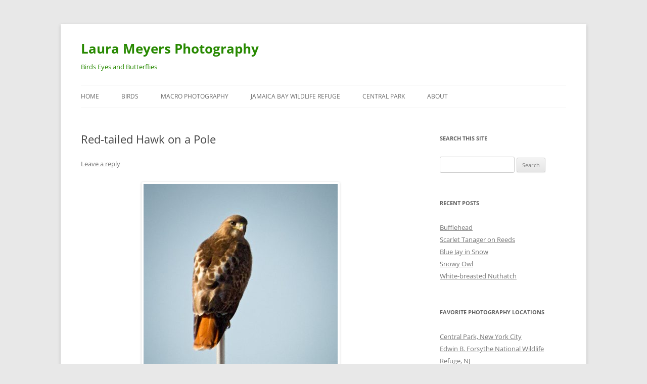

--- FILE ---
content_type: text/html; charset=UTF-8
request_url: https://birdseyesandbutterflies.com/red-tailed-hawk-on-a-pole/
body_size: 12384
content:
<!DOCTYPE html>
<!--[if IE 7]>
<html class="ie ie7" lang="en-US">
<![endif]-->
<!--[if IE 8]>
<html class="ie ie8" lang="en-US">
<![endif]-->
<!--[if !(IE 7) & !(IE 8)]><!-->
<html lang="en-US">
<!--<![endif]-->
<head>
<meta charset="UTF-8" />
<meta name="viewport" content="width=device-width" />
<title>Red-tailed Hawk on a Pole - Laura Meyers Photography</title>
<link rel="profile" href="https://gmpg.org/xfn/11" />
<link rel="pingback" href="https://birdseyesandbutterflies.com/xmlrpc.php">
<!--[if lt IE 9]>
<script src="https://birdseyesandbutterflies.com/wp-content/themes/twentytwelve/js/html5.js?ver=3.7.0" type="text/javascript"></script>
<![endif]-->
<meta name='robots' content='index, follow, max-image-preview:large, max-snippet:-1, max-video-preview:-1' />

	<!-- This site is optimized with the Yoast SEO plugin v26.8 - https://yoast.com/product/yoast-seo-wordpress/ -->
	<link rel="canonical" href="https://birdseyesandbutterflies.com/red-tailed-hawk-on-a-pole/" />
	<meta property="og:locale" content="en_US" />
	<meta property="og:type" content="article" />
	<meta property="og:title" content="Red-tailed Hawk on a Pole - Laura Meyers Photography" />
	<meta property="og:description" content="The picture of this Red-tailed Hawk was taken at Croton Point Park in Westchester County New York. The picture of this Red-tailed Hawk was taken with the CANON EOS 7D and the CANON 100-400 lens." />
	<meta property="og:url" content="https://birdseyesandbutterflies.com/red-tailed-hawk-on-a-pole/" />
	<meta property="og:site_name" content="Laura Meyers Photography" />
	<meta property="article:published_time" content="2012-02-28T13:42:24+00:00" />
	<meta property="article:modified_time" content="2012-02-28T13:46:47+00:00" />
	<meta name="author" content="Laura Meyers" />
	<meta name="twitter:label1" content="Written by" />
	<meta name="twitter:data1" content="Laura Meyers" />
	<script type="application/ld+json" class="yoast-schema-graph">{"@context":"https://schema.org","@graph":[{"@type":"Article","@id":"https://birdseyesandbutterflies.com/red-tailed-hawk-on-a-pole/#article","isPartOf":{"@id":"https://birdseyesandbutterflies.com/red-tailed-hawk-on-a-pole/"},"author":{"name":"Laura Meyers","@id":"https://birdseyesandbutterflies.com/#/schema/person/89b979aa16a8a3ca08e5d8cd8ba5c655"},"headline":"Red-tailed Hawk on a Pole","datePublished":"2012-02-28T13:42:24+00:00","dateModified":"2012-02-28T13:46:47+00:00","mainEntityOfPage":{"@id":"https://birdseyesandbutterflies.com/red-tailed-hawk-on-a-pole/"},"wordCount":46,"commentCount":0,"keywords":["Croton Point Park","Red-tailed Hawk"],"articleSection":["Birds","Birds of Prey"],"inLanguage":"en-US","potentialAction":[{"@type":"CommentAction","name":"Comment","target":["https://birdseyesandbutterflies.com/red-tailed-hawk-on-a-pole/#respond"]}]},{"@type":"WebPage","@id":"https://birdseyesandbutterflies.com/red-tailed-hawk-on-a-pole/","url":"https://birdseyesandbutterflies.com/red-tailed-hawk-on-a-pole/","name":"Red-tailed Hawk on a Pole - Laura Meyers Photography","isPartOf":{"@id":"https://birdseyesandbutterflies.com/#website"},"datePublished":"2012-02-28T13:42:24+00:00","dateModified":"2012-02-28T13:46:47+00:00","author":{"@id":"https://birdseyesandbutterflies.com/#/schema/person/89b979aa16a8a3ca08e5d8cd8ba5c655"},"breadcrumb":{"@id":"https://birdseyesandbutterflies.com/red-tailed-hawk-on-a-pole/#breadcrumb"},"inLanguage":"en-US","potentialAction":[{"@type":"ReadAction","target":["https://birdseyesandbutterflies.com/red-tailed-hawk-on-a-pole/"]}]},{"@type":"BreadcrumbList","@id":"https://birdseyesandbutterflies.com/red-tailed-hawk-on-a-pole/#breadcrumb","itemListElement":[{"@type":"ListItem","position":1,"name":"Home","item":"https://birdseyesandbutterflies.com/"},{"@type":"ListItem","position":2,"name":"Red-tailed Hawk on a Pole"}]},{"@type":"WebSite","@id":"https://birdseyesandbutterflies.com/#website","url":"https://birdseyesandbutterflies.com/","name":"Laura Meyers Photography","description":"Birds Eyes and Butterflies","potentialAction":[{"@type":"SearchAction","target":{"@type":"EntryPoint","urlTemplate":"https://birdseyesandbutterflies.com/?s={search_term_string}"},"query-input":{"@type":"PropertyValueSpecification","valueRequired":true,"valueName":"search_term_string"}}],"inLanguage":"en-US"},{"@type":"Person","@id":"https://birdseyesandbutterflies.com/#/schema/person/89b979aa16a8a3ca08e5d8cd8ba5c655","name":"Laura Meyers","image":{"@type":"ImageObject","inLanguage":"en-US","@id":"https://birdseyesandbutterflies.com/#/schema/person/image/","url":"https://secure.gravatar.com/avatar/afbba5f0be9ca5601e715a4b0e48e4b5c98f920f8aa0eaaf445d7f8746360888?s=96&d=mm&r=g","contentUrl":"https://secure.gravatar.com/avatar/afbba5f0be9ca5601e715a4b0e48e4b5c98f920f8aa0eaaf445d7f8746360888?s=96&d=mm&r=g","caption":"Laura Meyers"},"sameAs":["http://www.laurameyers.com/"],"url":"https://birdseyesandbutterflies.com/author/admin/"}]}</script>
	<!-- / Yoast SEO plugin. -->


<link rel="alternate" type="application/rss+xml" title="Laura Meyers Photography &raquo; Feed" href="https://birdseyesandbutterflies.com/feed/" />
<link rel="alternate" type="application/rss+xml" title="Laura Meyers Photography &raquo; Comments Feed" href="https://birdseyesandbutterflies.com/comments/feed/" />
<link rel="alternate" type="application/rss+xml" title="Laura Meyers Photography &raquo; Red-tailed Hawk on a Pole Comments Feed" href="https://birdseyesandbutterflies.com/red-tailed-hawk-on-a-pole/feed/" />
<link rel="alternate" title="oEmbed (JSON)" type="application/json+oembed" href="https://birdseyesandbutterflies.com/wp-json/oembed/1.0/embed?url=https%3A%2F%2Fbirdseyesandbutterflies.com%2Fred-tailed-hawk-on-a-pole%2F" />
<link rel="alternate" title="oEmbed (XML)" type="text/xml+oembed" href="https://birdseyesandbutterflies.com/wp-json/oembed/1.0/embed?url=https%3A%2F%2Fbirdseyesandbutterflies.com%2Fred-tailed-hawk-on-a-pole%2F&#038;format=xml" />
		<!-- This site uses the Google Analytics by MonsterInsights plugin v9.10.1 - Using Analytics tracking - https://www.monsterinsights.com/ -->
		<!-- Note: MonsterInsights is not currently configured on this site. The site owner needs to authenticate with Google Analytics in the MonsterInsights settings panel. -->
					<!-- No tracking code set -->
				<!-- / Google Analytics by MonsterInsights -->
		<style id='wp-img-auto-sizes-contain-inline-css' type='text/css'>
img:is([sizes=auto i],[sizes^="auto," i]){contain-intrinsic-size:3000px 1500px}
/*# sourceURL=wp-img-auto-sizes-contain-inline-css */
</style>
<style id='wp-emoji-styles-inline-css' type='text/css'>

	img.wp-smiley, img.emoji {
		display: inline !important;
		border: none !important;
		box-shadow: none !important;
		height: 1em !important;
		width: 1em !important;
		margin: 0 0.07em !important;
		vertical-align: -0.1em !important;
		background: none !important;
		padding: 0 !important;
	}
/*# sourceURL=wp-emoji-styles-inline-css */
</style>
<style id='wp-block-library-inline-css' type='text/css'>
:root{--wp-block-synced-color:#7a00df;--wp-block-synced-color--rgb:122,0,223;--wp-bound-block-color:var(--wp-block-synced-color);--wp-editor-canvas-background:#ddd;--wp-admin-theme-color:#007cba;--wp-admin-theme-color--rgb:0,124,186;--wp-admin-theme-color-darker-10:#006ba1;--wp-admin-theme-color-darker-10--rgb:0,107,160.5;--wp-admin-theme-color-darker-20:#005a87;--wp-admin-theme-color-darker-20--rgb:0,90,135;--wp-admin-border-width-focus:2px}@media (min-resolution:192dpi){:root{--wp-admin-border-width-focus:1.5px}}.wp-element-button{cursor:pointer}:root .has-very-light-gray-background-color{background-color:#eee}:root .has-very-dark-gray-background-color{background-color:#313131}:root .has-very-light-gray-color{color:#eee}:root .has-very-dark-gray-color{color:#313131}:root .has-vivid-green-cyan-to-vivid-cyan-blue-gradient-background{background:linear-gradient(135deg,#00d084,#0693e3)}:root .has-purple-crush-gradient-background{background:linear-gradient(135deg,#34e2e4,#4721fb 50%,#ab1dfe)}:root .has-hazy-dawn-gradient-background{background:linear-gradient(135deg,#faaca8,#dad0ec)}:root .has-subdued-olive-gradient-background{background:linear-gradient(135deg,#fafae1,#67a671)}:root .has-atomic-cream-gradient-background{background:linear-gradient(135deg,#fdd79a,#004a59)}:root .has-nightshade-gradient-background{background:linear-gradient(135deg,#330968,#31cdcf)}:root .has-midnight-gradient-background{background:linear-gradient(135deg,#020381,#2874fc)}:root{--wp--preset--font-size--normal:16px;--wp--preset--font-size--huge:42px}.has-regular-font-size{font-size:1em}.has-larger-font-size{font-size:2.625em}.has-normal-font-size{font-size:var(--wp--preset--font-size--normal)}.has-huge-font-size{font-size:var(--wp--preset--font-size--huge)}.has-text-align-center{text-align:center}.has-text-align-left{text-align:left}.has-text-align-right{text-align:right}.has-fit-text{white-space:nowrap!important}#end-resizable-editor-section{display:none}.aligncenter{clear:both}.items-justified-left{justify-content:flex-start}.items-justified-center{justify-content:center}.items-justified-right{justify-content:flex-end}.items-justified-space-between{justify-content:space-between}.screen-reader-text{border:0;clip-path:inset(50%);height:1px;margin:-1px;overflow:hidden;padding:0;position:absolute;width:1px;word-wrap:normal!important}.screen-reader-text:focus{background-color:#ddd;clip-path:none;color:#444;display:block;font-size:1em;height:auto;left:5px;line-height:normal;padding:15px 23px 14px;text-decoration:none;top:5px;width:auto;z-index:100000}html :where(.has-border-color){border-style:solid}html :where([style*=border-top-color]){border-top-style:solid}html :where([style*=border-right-color]){border-right-style:solid}html :where([style*=border-bottom-color]){border-bottom-style:solid}html :where([style*=border-left-color]){border-left-style:solid}html :where([style*=border-width]){border-style:solid}html :where([style*=border-top-width]){border-top-style:solid}html :where([style*=border-right-width]){border-right-style:solid}html :where([style*=border-bottom-width]){border-bottom-style:solid}html :where([style*=border-left-width]){border-left-style:solid}html :where(img[class*=wp-image-]){height:auto;max-width:100%}:where(figure){margin:0 0 1em}html :where(.is-position-sticky){--wp-admin--admin-bar--position-offset:var(--wp-admin--admin-bar--height,0px)}@media screen and (max-width:600px){html :where(.is-position-sticky){--wp-admin--admin-bar--position-offset:0px}}

/*# sourceURL=wp-block-library-inline-css */
</style><style id='global-styles-inline-css' type='text/css'>
:root{--wp--preset--aspect-ratio--square: 1;--wp--preset--aspect-ratio--4-3: 4/3;--wp--preset--aspect-ratio--3-4: 3/4;--wp--preset--aspect-ratio--3-2: 3/2;--wp--preset--aspect-ratio--2-3: 2/3;--wp--preset--aspect-ratio--16-9: 16/9;--wp--preset--aspect-ratio--9-16: 9/16;--wp--preset--color--black: #000000;--wp--preset--color--cyan-bluish-gray: #abb8c3;--wp--preset--color--white: #fff;--wp--preset--color--pale-pink: #f78da7;--wp--preset--color--vivid-red: #cf2e2e;--wp--preset--color--luminous-vivid-orange: #ff6900;--wp--preset--color--luminous-vivid-amber: #fcb900;--wp--preset--color--light-green-cyan: #7bdcb5;--wp--preset--color--vivid-green-cyan: #00d084;--wp--preset--color--pale-cyan-blue: #8ed1fc;--wp--preset--color--vivid-cyan-blue: #0693e3;--wp--preset--color--vivid-purple: #9b51e0;--wp--preset--color--blue: #21759b;--wp--preset--color--dark-gray: #444;--wp--preset--color--medium-gray: #9f9f9f;--wp--preset--color--light-gray: #e6e6e6;--wp--preset--gradient--vivid-cyan-blue-to-vivid-purple: linear-gradient(135deg,rgb(6,147,227) 0%,rgb(155,81,224) 100%);--wp--preset--gradient--light-green-cyan-to-vivid-green-cyan: linear-gradient(135deg,rgb(122,220,180) 0%,rgb(0,208,130) 100%);--wp--preset--gradient--luminous-vivid-amber-to-luminous-vivid-orange: linear-gradient(135deg,rgb(252,185,0) 0%,rgb(255,105,0) 100%);--wp--preset--gradient--luminous-vivid-orange-to-vivid-red: linear-gradient(135deg,rgb(255,105,0) 0%,rgb(207,46,46) 100%);--wp--preset--gradient--very-light-gray-to-cyan-bluish-gray: linear-gradient(135deg,rgb(238,238,238) 0%,rgb(169,184,195) 100%);--wp--preset--gradient--cool-to-warm-spectrum: linear-gradient(135deg,rgb(74,234,220) 0%,rgb(151,120,209) 20%,rgb(207,42,186) 40%,rgb(238,44,130) 60%,rgb(251,105,98) 80%,rgb(254,248,76) 100%);--wp--preset--gradient--blush-light-purple: linear-gradient(135deg,rgb(255,206,236) 0%,rgb(152,150,240) 100%);--wp--preset--gradient--blush-bordeaux: linear-gradient(135deg,rgb(254,205,165) 0%,rgb(254,45,45) 50%,rgb(107,0,62) 100%);--wp--preset--gradient--luminous-dusk: linear-gradient(135deg,rgb(255,203,112) 0%,rgb(199,81,192) 50%,rgb(65,88,208) 100%);--wp--preset--gradient--pale-ocean: linear-gradient(135deg,rgb(255,245,203) 0%,rgb(182,227,212) 50%,rgb(51,167,181) 100%);--wp--preset--gradient--electric-grass: linear-gradient(135deg,rgb(202,248,128) 0%,rgb(113,206,126) 100%);--wp--preset--gradient--midnight: linear-gradient(135deg,rgb(2,3,129) 0%,rgb(40,116,252) 100%);--wp--preset--font-size--small: 13px;--wp--preset--font-size--medium: 20px;--wp--preset--font-size--large: 36px;--wp--preset--font-size--x-large: 42px;--wp--preset--spacing--20: 0.44rem;--wp--preset--spacing--30: 0.67rem;--wp--preset--spacing--40: 1rem;--wp--preset--spacing--50: 1.5rem;--wp--preset--spacing--60: 2.25rem;--wp--preset--spacing--70: 3.38rem;--wp--preset--spacing--80: 5.06rem;--wp--preset--shadow--natural: 6px 6px 9px rgba(0, 0, 0, 0.2);--wp--preset--shadow--deep: 12px 12px 50px rgba(0, 0, 0, 0.4);--wp--preset--shadow--sharp: 6px 6px 0px rgba(0, 0, 0, 0.2);--wp--preset--shadow--outlined: 6px 6px 0px -3px rgb(255, 255, 255), 6px 6px rgb(0, 0, 0);--wp--preset--shadow--crisp: 6px 6px 0px rgb(0, 0, 0);}:where(.is-layout-flex){gap: 0.5em;}:where(.is-layout-grid){gap: 0.5em;}body .is-layout-flex{display: flex;}.is-layout-flex{flex-wrap: wrap;align-items: center;}.is-layout-flex > :is(*, div){margin: 0;}body .is-layout-grid{display: grid;}.is-layout-grid > :is(*, div){margin: 0;}:where(.wp-block-columns.is-layout-flex){gap: 2em;}:where(.wp-block-columns.is-layout-grid){gap: 2em;}:where(.wp-block-post-template.is-layout-flex){gap: 1.25em;}:where(.wp-block-post-template.is-layout-grid){gap: 1.25em;}.has-black-color{color: var(--wp--preset--color--black) !important;}.has-cyan-bluish-gray-color{color: var(--wp--preset--color--cyan-bluish-gray) !important;}.has-white-color{color: var(--wp--preset--color--white) !important;}.has-pale-pink-color{color: var(--wp--preset--color--pale-pink) !important;}.has-vivid-red-color{color: var(--wp--preset--color--vivid-red) !important;}.has-luminous-vivid-orange-color{color: var(--wp--preset--color--luminous-vivid-orange) !important;}.has-luminous-vivid-amber-color{color: var(--wp--preset--color--luminous-vivid-amber) !important;}.has-light-green-cyan-color{color: var(--wp--preset--color--light-green-cyan) !important;}.has-vivid-green-cyan-color{color: var(--wp--preset--color--vivid-green-cyan) !important;}.has-pale-cyan-blue-color{color: var(--wp--preset--color--pale-cyan-blue) !important;}.has-vivid-cyan-blue-color{color: var(--wp--preset--color--vivid-cyan-blue) !important;}.has-vivid-purple-color{color: var(--wp--preset--color--vivid-purple) !important;}.has-black-background-color{background-color: var(--wp--preset--color--black) !important;}.has-cyan-bluish-gray-background-color{background-color: var(--wp--preset--color--cyan-bluish-gray) !important;}.has-white-background-color{background-color: var(--wp--preset--color--white) !important;}.has-pale-pink-background-color{background-color: var(--wp--preset--color--pale-pink) !important;}.has-vivid-red-background-color{background-color: var(--wp--preset--color--vivid-red) !important;}.has-luminous-vivid-orange-background-color{background-color: var(--wp--preset--color--luminous-vivid-orange) !important;}.has-luminous-vivid-amber-background-color{background-color: var(--wp--preset--color--luminous-vivid-amber) !important;}.has-light-green-cyan-background-color{background-color: var(--wp--preset--color--light-green-cyan) !important;}.has-vivid-green-cyan-background-color{background-color: var(--wp--preset--color--vivid-green-cyan) !important;}.has-pale-cyan-blue-background-color{background-color: var(--wp--preset--color--pale-cyan-blue) !important;}.has-vivid-cyan-blue-background-color{background-color: var(--wp--preset--color--vivid-cyan-blue) !important;}.has-vivid-purple-background-color{background-color: var(--wp--preset--color--vivid-purple) !important;}.has-black-border-color{border-color: var(--wp--preset--color--black) !important;}.has-cyan-bluish-gray-border-color{border-color: var(--wp--preset--color--cyan-bluish-gray) !important;}.has-white-border-color{border-color: var(--wp--preset--color--white) !important;}.has-pale-pink-border-color{border-color: var(--wp--preset--color--pale-pink) !important;}.has-vivid-red-border-color{border-color: var(--wp--preset--color--vivid-red) !important;}.has-luminous-vivid-orange-border-color{border-color: var(--wp--preset--color--luminous-vivid-orange) !important;}.has-luminous-vivid-amber-border-color{border-color: var(--wp--preset--color--luminous-vivid-amber) !important;}.has-light-green-cyan-border-color{border-color: var(--wp--preset--color--light-green-cyan) !important;}.has-vivid-green-cyan-border-color{border-color: var(--wp--preset--color--vivid-green-cyan) !important;}.has-pale-cyan-blue-border-color{border-color: var(--wp--preset--color--pale-cyan-blue) !important;}.has-vivid-cyan-blue-border-color{border-color: var(--wp--preset--color--vivid-cyan-blue) !important;}.has-vivid-purple-border-color{border-color: var(--wp--preset--color--vivid-purple) !important;}.has-vivid-cyan-blue-to-vivid-purple-gradient-background{background: var(--wp--preset--gradient--vivid-cyan-blue-to-vivid-purple) !important;}.has-light-green-cyan-to-vivid-green-cyan-gradient-background{background: var(--wp--preset--gradient--light-green-cyan-to-vivid-green-cyan) !important;}.has-luminous-vivid-amber-to-luminous-vivid-orange-gradient-background{background: var(--wp--preset--gradient--luminous-vivid-amber-to-luminous-vivid-orange) !important;}.has-luminous-vivid-orange-to-vivid-red-gradient-background{background: var(--wp--preset--gradient--luminous-vivid-orange-to-vivid-red) !important;}.has-very-light-gray-to-cyan-bluish-gray-gradient-background{background: var(--wp--preset--gradient--very-light-gray-to-cyan-bluish-gray) !important;}.has-cool-to-warm-spectrum-gradient-background{background: var(--wp--preset--gradient--cool-to-warm-spectrum) !important;}.has-blush-light-purple-gradient-background{background: var(--wp--preset--gradient--blush-light-purple) !important;}.has-blush-bordeaux-gradient-background{background: var(--wp--preset--gradient--blush-bordeaux) !important;}.has-luminous-dusk-gradient-background{background: var(--wp--preset--gradient--luminous-dusk) !important;}.has-pale-ocean-gradient-background{background: var(--wp--preset--gradient--pale-ocean) !important;}.has-electric-grass-gradient-background{background: var(--wp--preset--gradient--electric-grass) !important;}.has-midnight-gradient-background{background: var(--wp--preset--gradient--midnight) !important;}.has-small-font-size{font-size: var(--wp--preset--font-size--small) !important;}.has-medium-font-size{font-size: var(--wp--preset--font-size--medium) !important;}.has-large-font-size{font-size: var(--wp--preset--font-size--large) !important;}.has-x-large-font-size{font-size: var(--wp--preset--font-size--x-large) !important;}
/*# sourceURL=global-styles-inline-css */
</style>

<style id='classic-theme-styles-inline-css' type='text/css'>
/*! This file is auto-generated */
.wp-block-button__link{color:#fff;background-color:#32373c;border-radius:9999px;box-shadow:none;text-decoration:none;padding:calc(.667em + 2px) calc(1.333em + 2px);font-size:1.125em}.wp-block-file__button{background:#32373c;color:#fff;text-decoration:none}
/*# sourceURL=/wp-includes/css/classic-themes.min.css */
</style>
<link rel='stylesheet' id='ngg_trigger_buttons-css' href='https://birdseyesandbutterflies.com/wp-content/plugins/nextgen-gallery/static/GalleryDisplay/trigger_buttons.css?ver=4.0.4' type='text/css' media='all' />
<link rel='stylesheet' id='fancybox-0-css' href='https://birdseyesandbutterflies.com/wp-content/plugins/nextgen-gallery/static/Lightbox/fancybox/jquery.fancybox-1.3.4.css?ver=4.0.4' type='text/css' media='all' />
<link rel='stylesheet' id='fontawesome_v4_shim_style-css' href='https://birdseyesandbutterflies.com/wp-content/plugins/nextgen-gallery/static/FontAwesome/css/v4-shims.min.css?ver=6.9' type='text/css' media='all' />
<link rel='stylesheet' id='fontawesome-css' href='https://birdseyesandbutterflies.com/wp-content/plugins/nextgen-gallery/static/FontAwesome/css/all.min.css?ver=6.9' type='text/css' media='all' />
<link rel='stylesheet' id='nextgen_basic_singlepic_style-css' href='https://birdseyesandbutterflies.com/wp-content/plugins/nextgen-gallery/static/SinglePicture/nextgen_basic_singlepic.css?ver=4.0.4' type='text/css' media='all' />
<link rel='stylesheet' id='twentytwelve-fonts-css' href='https://birdseyesandbutterflies.com/wp-content/themes/twentytwelve/fonts/font-open-sans.css?ver=20230328' type='text/css' media='all' />
<link rel='stylesheet' id='twentytwelve-style-css' href='https://birdseyesandbutterflies.com/wp-content/themes/twentytwelve/style.css?ver=20240402' type='text/css' media='all' />
<link rel='stylesheet' id='twentytwelve-block-style-css' href='https://birdseyesandbutterflies.com/wp-content/themes/twentytwelve/css/blocks.css?ver=20230213' type='text/css' media='all' />
<script type="text/javascript" src="https://birdseyesandbutterflies.com/wp-includes/js/jquery/jquery.min.js?ver=3.7.1" id="jquery-core-js"></script>
<script type="text/javascript" src="https://birdseyesandbutterflies.com/wp-includes/js/jquery/jquery-migrate.min.js?ver=3.4.1" id="jquery-migrate-js"></script>
<script type="text/javascript" id="photocrati_ajax-js-extra">
/* <![CDATA[ */
var photocrati_ajax = {"url":"https://birdseyesandbutterflies.com/index.php?photocrati_ajax=1","rest_url":"https://birdseyesandbutterflies.com/wp-json/","wp_home_url":"https://birdseyesandbutterflies.com","wp_site_url":"https://birdseyesandbutterflies.com","wp_root_url":"https://birdseyesandbutterflies.com","wp_plugins_url":"https://birdseyesandbutterflies.com/wp-content/plugins","wp_content_url":"https://birdseyesandbutterflies.com/wp-content","wp_includes_url":"https://birdseyesandbutterflies.com/wp-includes/","ngg_param_slug":"nggallery","rest_nonce":"4eca4d91ac"};
//# sourceURL=photocrati_ajax-js-extra
/* ]]> */
</script>
<script type="text/javascript" src="https://birdseyesandbutterflies.com/wp-content/plugins/nextgen-gallery/static/Legacy/ajax.min.js?ver=4.0.4" id="photocrati_ajax-js"></script>
<script type="text/javascript" src="https://birdseyesandbutterflies.com/wp-content/plugins/nextgen-gallery/static/FontAwesome/js/v4-shims.min.js?ver=5.3.1" id="fontawesome_v4_shim-js"></script>
<script type="text/javascript" defer crossorigin="anonymous" data-auto-replace-svg="false" data-keep-original-source="false" data-search-pseudo-elements src="https://birdseyesandbutterflies.com/wp-content/plugins/nextgen-gallery/static/FontAwesome/js/all.min.js?ver=5.3.1" id="fontawesome-js"></script>
<script type="text/javascript" src="https://birdseyesandbutterflies.com/wp-content/themes/twentytwelve/js/navigation.js?ver=20141205" id="twentytwelve-navigation-js" defer="defer" data-wp-strategy="defer"></script>
<link rel="https://api.w.org/" href="https://birdseyesandbutterflies.com/wp-json/" /><link rel="alternate" title="JSON" type="application/json" href="https://birdseyesandbutterflies.com/wp-json/wp/v2/posts/2038" /><link rel="EditURI" type="application/rsd+xml" title="RSD" href="https://birdseyesandbutterflies.com/xmlrpc.php?rsd" />
<meta name="generator" content="WordPress 6.9" />
<link rel='shortlink' href='https://birdseyesandbutterflies.com/?p=2038' />
	<style type="text/css" id="twentytwelve-header-css">
			.site-header h1 a,
		.site-header h2 {
			color: #278900;
		}
		</style>
	<style type="text/css" id="custom-background-css">
body.custom-background { background-color: #e8e8e8; }
</style>
	</head>

<body class="wp-singular post-template-default single single-post postid-2038 single-format-standard custom-background wp-embed-responsive wp-theme-twentytwelve custom-font-enabled single-author">
<div id="page" class="hfeed site">
	<header id="masthead" class="site-header">
		<hgroup>
			<h1 class="site-title"><a href="https://birdseyesandbutterflies.com/" rel="home">Laura Meyers Photography</a></h1>
			<h2 class="site-description">Birds Eyes and Butterflies</h2>
		</hgroup>

		<nav id="site-navigation" class="main-navigation">
			<button class="menu-toggle">Menu</button>
			<a class="assistive-text" href="#content">Skip to content</a>
			<div class="menu-regular-container"><ul id="menu-regular" class="nav-menu"><li id="menu-item-3036" class="menu-item menu-item-type-custom menu-item-object-custom menu-item-home menu-item-3036"><a href="https://birdseyesandbutterflies.com/">Home</a></li>
<li id="menu-item-3023" class="menu-item menu-item-type-taxonomy menu-item-object-category current-post-ancestor current-menu-parent current-post-parent menu-item-has-children menu-item-3023"><a href="https://birdseyesandbutterflies.com/category/birds/">Birds</a>
<ul class="sub-menu">
	<li id="menu-item-3027" class="menu-item menu-item-type-taxonomy menu-item-object-category menu-item-3027"><a href="https://birdseyesandbutterflies.com/category/birds/warblers/">Warblers</a></li>
	<li id="menu-item-3028" class="menu-item menu-item-type-taxonomy menu-item-object-category menu-item-3028"><a href="https://birdseyesandbutterflies.com/category/birds/ducks/">Ducks</a></li>
	<li id="menu-item-3026" class="menu-item menu-item-type-taxonomy menu-item-object-category menu-item-3026"><a href="https://birdseyesandbutterflies.com/category/birds/birds-in-flight-2/">Birds in Flight</a></li>
</ul>
</li>
<li id="menu-item-3025" class="menu-item menu-item-type-taxonomy menu-item-object-category menu-item-has-children menu-item-3025"><a href="https://birdseyesandbutterflies.com/category/macro-photography/">Macro Photography</a>
<ul class="sub-menu">
	<li id="menu-item-3024" class="menu-item menu-item-type-taxonomy menu-item-object-category menu-item-3024"><a href="https://birdseyesandbutterflies.com/category/insects/">Insects</a></li>
</ul>
</li>
<li id="menu-item-3029" class="menu-item menu-item-type-taxonomy menu-item-object-category menu-item-3029"><a href="https://birdseyesandbutterflies.com/category/photo-locations/jamaica-bay-national-wildlife-refuge/">Jamaica Bay Wildlife Refuge</a></li>
<li id="menu-item-3030" class="menu-item menu-item-type-taxonomy menu-item-object-category menu-item-3030"><a href="https://birdseyesandbutterflies.com/category/photo-locations/central-park/">Central Park</a></li>
<li id="menu-item-3037" class="menu-item menu-item-type-post_type menu-item-object-page menu-item-3037"><a rel="Author" href="https://birdseyesandbutterflies.com/about/">About</a></li>
</ul></div>		</nav><!-- #site-navigation -->

			</header><!-- #masthead -->

	<div id="main" class="wrapper">

	<div id="primary" class="site-content">
		<div id="content" role="main">

			
				
	<article id="post-2038" class="post-2038 post type-post status-publish format-standard hentry category-birds category-birds-of-prey tag-croton-point-park tag-red-tailed-hawk-2">
				<header class="entry-header">
			
						<h1 class="entry-title">Red-tailed Hawk on a Pole</h1>
										<div class="comments-link">
					<a href="https://birdseyesandbutterflies.com/red-tailed-hawk-on-a-pole/#respond"><span class="leave-reply">Leave a reply</span></a>				</div><!-- .comments-link -->
					</header><!-- .entry-header -->

				<div class="entry-content">
			<p>	<div class="ngg-gallery-singlepic-image ngg-center" style="max-width: 384px">
				<a href="https://birdseyesandbutterflies.com/wp-content/gallery/blog8/red-tailed_hawk_on_a_stick_6319.jpg"
			title="Red-tailed Hawk at Croton Point Park in Westchester, NY"
			data-src="https://birdseyesandbutterflies.com/wp-content/gallery/blog8/red-tailed_hawk_on_a_stick_6319.jpg"
			data-thumbnail="https://birdseyesandbutterflies.com/wp-content/gallery/blog8/thumbs/thumbs_red-tailed_hawk_on_a_stick_6319.jpg"
			data-image-id="628"
			data-title="Red-tailed Hawk"
			data-description="Red-tailed Hawk at Croton Point Park in Westchester, NY"
			target='_self'
			class="ngg-fancybox" rel="753c2145c0d5a82405db052bfcc56baa">
			<img class="ngg-singlepic"
				src="https://birdseyesandbutterflies.com/wp-content/gallery/blog8/cache/red-tailed_hawk_on_a_stick_6319.jpg-nggid03628-ngg0dyn-384x512x100-00f0w010c010r110f110r010t010.jpg"
				alt="Red-tailed Hawk"
				title="Red-tailed Hawk"
									width="384" 							/>
		</a>
			</div>
		<br />
The picture of this Red-tailed Hawk was taken at Croton Point Park in Westchester County New York. The picture of this Red-tailed Hawk was taken with the CANON EOS 7D and the CANON 100-400 lens.</p>
					</div><!-- .entry-content -->
		
		<footer class="entry-meta">
			This entry was posted in <a href="https://birdseyesandbutterflies.com/category/birds/" rel="category tag">Birds</a>, <a href="https://birdseyesandbutterflies.com/category/birds/birds-of-prey/" rel="category tag">Birds of Prey</a> and tagged <a href="https://birdseyesandbutterflies.com/tag/croton-point-park/" rel="tag">Croton Point Park</a>, <a href="https://birdseyesandbutterflies.com/tag/red-tailed-hawk-2/" rel="tag">Red-tailed Hawk</a> on <a href="https://birdseyesandbutterflies.com/red-tailed-hawk-on-a-pole/" title="6:42 am" rel="bookmark"><time class="entry-date" datetime="2012-02-28T06:42:24-07:00">February 28, 2012</time></a><span class="by-author"> by <span class="author vcard"><a class="url fn n" href="https://birdseyesandbutterflies.com/author/admin/" title="View all posts by Laura Meyers" rel="author">Laura Meyers</a></span></span>.								</footer><!-- .entry-meta -->
	</article><!-- #post -->

				<nav class="nav-single">
					<h3 class="assistive-text">Post navigation</h3>
					<span class="nav-previous"><a href="https://birdseyesandbutterflies.com/northern-pintail-in-flight/" rel="prev"><span class="meta-nav">&larr;</span> Northern Pintail in flight</a></span>
					<span class="nav-next"><a href="https://birdseyesandbutterflies.com/long-tailed-duck-in-flight/" rel="next">Long-tailed Duck in flight <span class="meta-nav">&rarr;</span></a></span>
				</nav><!-- .nav-single -->

				
<div id="comments" class="comments-area">

	
	
		<div id="respond" class="comment-respond">
		<h3 id="reply-title" class="comment-reply-title">Leave a Reply</h3><form action="https://birdseyesandbutterflies.com/wp-comments-post.php" method="post" id="commentform" class="comment-form"><p class="comment-notes"><span id="email-notes">Your email address will not be published.</span> <span class="required-field-message">Required fields are marked <span class="required">*</span></span></p><p class="comment-form-comment"><label for="comment">Comment <span class="required">*</span></label> <textarea id="comment" name="comment" cols="45" rows="8" maxlength="65525" required="required"></textarea></p><p class="comment-form-author"><label for="author">Name <span class="required">*</span></label> <input id="author" name="author" type="text" value="" size="30" maxlength="245" autocomplete="name" required="required" /></p>
<p class="comment-form-email"><label for="email">Email <span class="required">*</span></label> <input id="email" name="email" type="text" value="" size="30" maxlength="100" aria-describedby="email-notes" autocomplete="email" required="required" /></p>
<p class="comment-form-url"><label for="url">Website</label> <input id="url" name="url" type="text" value="" size="30" maxlength="200" autocomplete="url" /></p>
<p class="comment-form-cookies-consent"><input id="wp-comment-cookies-consent" name="wp-comment-cookies-consent" type="checkbox" value="yes" /> <label for="wp-comment-cookies-consent">Save my name, email, and website in this browser for the next time I comment.</label></p>
<p class="form-submit"><input name="submit" type="submit" id="submit" class="submit" value="Post Comment" /> <input type='hidden' name='comment_post_ID' value='2038' id='comment_post_ID' />
<input type='hidden' name='comment_parent' id='comment_parent' value='0' />
</p><p style="display: none !important;" class="akismet-fields-container" data-prefix="ak_"><label>&#916;<textarea name="ak_hp_textarea" cols="45" rows="8" maxlength="100"></textarea></label><input type="hidden" id="ak_js_1" name="ak_js" value="22"/><script>document.getElementById( "ak_js_1" ).setAttribute( "value", ( new Date() ).getTime() );</script></p></form>	</div><!-- #respond -->
	
</div><!-- #comments .comments-area -->

			
		</div><!-- #content -->
	</div><!-- #primary -->


			<div id="secondary" class="widget-area" role="complementary">
			<aside id="search-3" class="widget widget_search"><h3 class="widget-title">Search this site</h3><form role="search" method="get" id="searchform" class="searchform" action="https://birdseyesandbutterflies.com/">
				<div>
					<label class="screen-reader-text" for="s">Search for:</label>
					<input type="text" value="" name="s" id="s" />
					<input type="submit" id="searchsubmit" value="Search" />
				</div>
			</form></aside>
		<aside id="recent-posts-3" class="widget widget_recent_entries">
		<h3 class="widget-title">Recent Posts</h3>
		<ul>
											<li>
					<a href="https://birdseyesandbutterflies.com/bufflehead/">Bufflehead</a>
									</li>
											<li>
					<a href="https://birdseyesandbutterflies.com/scarlet-tanager-on-reeds/">Scarlet Tanager on Reeds</a>
									</li>
											<li>
					<a href="https://birdseyesandbutterflies.com/blue-jay-in-snow/">Blue Jay in Snow</a>
									</li>
											<li>
					<a href="https://birdseyesandbutterflies.com/snowy-owl/">Snowy Owl</a>
									</li>
											<li>
					<a href="https://birdseyesandbutterflies.com/white-breasted-nuthatch-3/">White-breasted Nuthatch</a>
									</li>
					</ul>

		</aside><aside id="custom_html-3" class="widget_text widget widget_custom_html"><h3 class="widget-title">Favorite Photography Locations</h3><div class="textwidget custom-html-widget"><a href="https://www.centralparknyc.org/">Central Park, New York City</a> 
<br />
<a href="https://www.fws.gov/refuge/edwin_b_forsythe/">Edwin B. Forsythe National Wildlife Refuge, NJ  </a> 
<br />
<a href="https://www.nps.gov/gate/planyourvisit/thingstodojamaciabay.htm">Jamaica Bay Wildlife Refuge, Queens, NY</a>
<br /> <a
href="https://www.nybg.org/">New York Botanical Gardens, Bronx, NY</a>
<br />
<a href="https://parks.westchestergov.com/ward-pound-ridge-reservation">Ward Pound Ridge, Westchester, NY</a>
<br />
<a href="https://www.fws.gov/northeast/bombayhook/">Bombay Hook National Wildlife Refuge, Delaware</a>
<br />
<a href="https://www.prospectpark.org/birding">Prospect Park, Brooklyn, NY</a>
<br />
<a href="https://www.townofhempstead.org/content/rc/preserves/marine.html">Oceanside Marine Study Area, Hemstead, NY </a>
<br />
<a href="https://www.hras.org/wtobird/marshlan.html">Rye Marsh Conservancy, Rye, New York </a>
<br />
<a href="https://www.stuyvesantcove.org/">Stuyvesant Cove, NewYork City</a>
<br />
<a href="https://parks.westchestergov.com/croton-point-park">Croton Point Park, Westchester, NY</a>
<br />
<a href="https://www.green-wood.com/">Green-wood Cemetery, Brooklyn,NY</a></div></aside><aside id="nav_menu-3" class="widget widget_nav_menu"><h3 class="widget-title">Link to Laura Meyers PhotoShelter Site</h3><div class="menu-photoshelter-menu-container"><ul id="menu-photoshelter-menu" class="menu"><li id="menu-item-2962" class="menu-item menu-item-type-custom menu-item-object-custom menu-item-has-children menu-item-2962"><a href="http://laurameyers.photoshelter.com">Archive</a>
<ul class="sub-menu">
	<li id="menu-item-2963" class="menu-item menu-item-type-custom menu-item-object-custom menu-item-2963"><a href="http://laurameyers.photoshelter.com/gallery-list">Gallery List</a></li>
	<li id="menu-item-2964" class="menu-item menu-item-type-custom menu-item-object-custom menu-item-2964"><a href="http://laurameyers.photoshelter.com/search-page">Search Archive</a></li>
	<li id="menu-item-2966" class="menu-item menu-item-type-custom menu-item-object-custom menu-item-2966"><a href="http://laurameyers.photoshelter.com/cart">Cart</a></li>
	<li id="menu-item-2967" class="menu-item menu-item-type-custom menu-item-object-custom menu-item-2967"><a href="http://laurameyers.photoshelter.com/login">Client Login</a></li>
</ul>
</li>
</ul></div></aside><aside id="custom_html-2" class="widget_text widget widget_custom_html"><h3 class="widget-title">Link to laurameyers.com Website</h3><div class="textwidget custom-html-widget"><div style="text-align: center">
<a href="https://www.laurameyers.com/">Laura Meyers.com <img src="https://birdseyesandbutterflies.com/wp-content/uploads/2020/07/Tree-Swallows-on-Box-JBWR-0151-e1594250327814.jpg" class="size-full wp-image-5104" alt="Tree Swallows On Box Image"  /></a> </div></div></aside><aside id="ngg-mrssw-2" class="widget ngg_mrssw"><h3 class="widget-title">Media RSS</h3><ul class='ngg-media-rss-widget'>
			<li>
			<a href='https://birdseyesandbutterflies.com/wp-content/plugins/nextgen-gallery/src/Legacy/xml/media-rss.php' title='Link to the main image feed' class='ngg-media-rss-link'><img src='https://birdseyesandbutterflies.com/wp-content/plugins/nextgen-gallery/src/Legacy/images/mrss-icon.gif' alt='MediaRSS Icon' title='Link to the main image feed' class='ngg-media-rss-icon' /></a> <a href='https://birdseyesandbutterflies.com/wp-content/plugins/nextgen-gallery/src/Legacy/xml/media-rss.php' title='Link to the main image feed' class='ngg-media-rss-link'>Media RSS</a>		</li>
	</ul>
</aside><aside id="categories-3" class="widget widget_categories"><h3 class="widget-title">Categories Used on this Site</h3><form action="https://birdseyesandbutterflies.com" method="get"><label class="screen-reader-text" for="cat">Categories Used on this Site</label><select  name='cat' id='cat' class='postform'>
	<option value='-1'>Select Category</option>
	<option class="level-0" value="567">Bees Wasps &amp; Flies</option>
	<option class="level-0" value="12">Birds</option>
	<option class="level-0" value="281">Birds in Flight</option>
	<option class="level-0" value="280">Birds of Prey</option>
	<option class="level-0" value="520">Bombay Hook National Wildlife Refuge</option>
	<option class="level-0" value="62">Butterflies</option>
	<option class="level-0" value="87">Central Park</option>
	<option class="level-0" value="641">Costa Rica</option>
	<option class="level-0" value="153">Dragonflies</option>
	<option class="level-0" value="278">Ducks</option>
	<option class="level-0" value="871">Edwin Forsythe National Wildlife Refuge</option>
	<option class="level-0" value="235">Florida</option>
	<option class="level-0" value="458">Ft Myers Beach Florida</option>
	<option class="level-0" value="854">Green-wood Cemetery</option>
	<option class="level-0" value="46">Insects</option>
	<option class="level-0" value="112">Jamaica Bay Wildlife Refuge</option>
	<option class="level-0" value="231">Jones Beach</option>
	<option class="level-0" value="414">Macro Photography</option>
	<option class="level-0" value="163">New York Botanical Gardens</option>
	<option class="level-0" value="348">Oceanside Marine Study Area</option>
	<option class="level-0" value="423">Photo Locations</option>
	<option class="level-0" value="80">Prospect Park</option>
	<option class="level-0" value="52">Shorebirds</option>
	<option class="level-0" value="848">Songbirds</option>
	<option class="level-0" value="680">Sparrows</option>
	<option class="level-0" value="566">Stuyvesant Cove</option>
	<option class="level-0" value="5">Videos</option>
	<option class="level-0" value="282">Wading Birds</option>
	<option class="level-0" value="206">Warblers</option>
	<option class="level-0" value="29">Ward Pound Ridge</option>
</select>
</form><script type="text/javascript">
/* <![CDATA[ */

( ( dropdownId ) => {
	const dropdown = document.getElementById( dropdownId );
	function onSelectChange() {
		setTimeout( () => {
			if ( 'escape' === dropdown.dataset.lastkey ) {
				return;
			}
			if ( dropdown.value && parseInt( dropdown.value ) > 0 && dropdown instanceof HTMLSelectElement ) {
				dropdown.parentElement.submit();
			}
		}, 250 );
	}
	function onKeyUp( event ) {
		if ( 'Escape' === event.key ) {
			dropdown.dataset.lastkey = 'escape';
		} else {
			delete dropdown.dataset.lastkey;
		}
	}
	function onClick() {
		delete dropdown.dataset.lastkey;
	}
	dropdown.addEventListener( 'keyup', onKeyUp );
	dropdown.addEventListener( 'click', onClick );
	dropdown.addEventListener( 'change', onSelectChange );
})( "cat" );

//# sourceURL=WP_Widget_Categories%3A%3Awidget
/* ]]> */
</script>
</aside>		</div><!-- #secondary -->
		</div><!-- #main .wrapper -->
	<footer id="colophon" role="contentinfo">
		<div class="site-info">
									<a href="https://wordpress.org/" class="imprint" title="Semantic Personal Publishing Platform">
				Proudly powered by WordPress			</a>
		</div><!-- .site-info -->
	</footer><!-- #colophon -->
</div><!-- #page -->

<script type="speculationrules">
{"prefetch":[{"source":"document","where":{"and":[{"href_matches":"/*"},{"not":{"href_matches":["/wp-*.php","/wp-admin/*","/wp-content/uploads/*","/wp-content/*","/wp-content/plugins/*","/wp-content/themes/twentytwelve/*","/*\\?(.+)"]}},{"not":{"selector_matches":"a[rel~=\"nofollow\"]"}},{"not":{"selector_matches":".no-prefetch, .no-prefetch a"}}]},"eagerness":"conservative"}]}
</script>
<script type="text/javascript" id="ngg_common-js-extra">
/* <![CDATA[ */

var galleries = {};
galleries.gallery_753c2145c0d5a82405db052bfcc56baa = {"__defaults_set":null,"ID":"753c2145c0d5a82405db052bfcc56baa","album_ids":[],"container_ids":[],"display":"","display_settings":{"crop":0,"display_reflection":0,"display_watermark":0,"float":"center","height":"","link":"","mode":"","quality":100,"width":"","link_target":"_blank","template":"","0":"ngg_triggers_display","1":"never","use_lightbox_effect":true,"ngg_triggers_display":"never","_errors":[],"w":"384","h":"512"},"display_type":"photocrati-nextgen_basic_singlepic","effect_code":null,"entity_ids":["628"],"excluded_container_ids":[],"exclusions":[],"gallery_ids":[],"id":"753c2145c0d5a82405db052bfcc56baa","ids":null,"image_ids":null,"images_list_count":null,"inner_content":null,"is_album_gallery":null,"maximum_entity_count":500,"order_by":"sortorder","order_direction":"ASC","returns":"included","skip_excluding_globally_excluded_images":null,"slug":null,"sortorder":[],"source":"galleries","src":"","tag_ids":[],"tagcloud":false,"transient_id":null};
galleries.gallery_753c2145c0d5a82405db052bfcc56baa.wordpress_page_root = "https:\/\/birdseyesandbutterflies.com\/red-tailed-hawk-on-a-pole\/";
var nextgen_lightbox_settings = {"static_path":"https:\/\/birdseyesandbutterflies.com\/wp-content\/plugins\/nextgen-gallery\/static\/Lightbox\/{placeholder}","context":"nextgen_images"};
//# sourceURL=ngg_common-js-extra
/* ]]> */
</script>
<script type="text/javascript" src="https://birdseyesandbutterflies.com/wp-content/plugins/nextgen-gallery/static/GalleryDisplay/common.js?ver=4.0.4" id="ngg_common-js"></script>
<script type="text/javascript" id="ngg_common-js-after">
/* <![CDATA[ */
            var nggLastTimeoutVal = 1000;

            var nggRetryFailedImage = function(img) {
                setTimeout(function(){
                    img.src = img.src;
                }, nggLastTimeoutVal);

                nggLastTimeoutVal += 500;
            }
//# sourceURL=ngg_common-js-after
/* ]]> */
</script>
<script type="text/javascript" src="https://birdseyesandbutterflies.com/wp-content/plugins/nextgen-gallery/static/Lightbox/lightbox_context.js?ver=4.0.4" id="ngg_lightbox_context-js"></script>
<script type="text/javascript" src="https://birdseyesandbutterflies.com/wp-content/plugins/nextgen-gallery/static/Lightbox/fancybox/jquery.easing-1.3.pack.js?ver=4.0.4" id="fancybox-0-js"></script>
<script type="text/javascript" src="https://birdseyesandbutterflies.com/wp-content/plugins/nextgen-gallery/static/Lightbox/fancybox/jquery.fancybox-1.3.4.pack.js?ver=4.0.4" id="fancybox-1-js"></script>
<script type="text/javascript" src="https://birdseyesandbutterflies.com/wp-content/plugins/nextgen-gallery/static/Lightbox/fancybox/nextgen_fancybox_init.js?ver=4.0.4" id="fancybox-2-js"></script>
<script defer type="text/javascript" src="https://birdseyesandbutterflies.com/wp-content/plugins/akismet/_inc/akismet-frontend.js?ver=1762999073" id="akismet-frontend-js"></script>
<script id="wp-emoji-settings" type="application/json">
{"baseUrl":"https://s.w.org/images/core/emoji/17.0.2/72x72/","ext":".png","svgUrl":"https://s.w.org/images/core/emoji/17.0.2/svg/","svgExt":".svg","source":{"concatemoji":"https://birdseyesandbutterflies.com/wp-includes/js/wp-emoji-release.min.js?ver=6.9"}}
</script>
<script type="module">
/* <![CDATA[ */
/*! This file is auto-generated */
const a=JSON.parse(document.getElementById("wp-emoji-settings").textContent),o=(window._wpemojiSettings=a,"wpEmojiSettingsSupports"),s=["flag","emoji"];function i(e){try{var t={supportTests:e,timestamp:(new Date).valueOf()};sessionStorage.setItem(o,JSON.stringify(t))}catch(e){}}function c(e,t,n){e.clearRect(0,0,e.canvas.width,e.canvas.height),e.fillText(t,0,0);t=new Uint32Array(e.getImageData(0,0,e.canvas.width,e.canvas.height).data);e.clearRect(0,0,e.canvas.width,e.canvas.height),e.fillText(n,0,0);const a=new Uint32Array(e.getImageData(0,0,e.canvas.width,e.canvas.height).data);return t.every((e,t)=>e===a[t])}function p(e,t){e.clearRect(0,0,e.canvas.width,e.canvas.height),e.fillText(t,0,0);var n=e.getImageData(16,16,1,1);for(let e=0;e<n.data.length;e++)if(0!==n.data[e])return!1;return!0}function u(e,t,n,a){switch(t){case"flag":return n(e,"\ud83c\udff3\ufe0f\u200d\u26a7\ufe0f","\ud83c\udff3\ufe0f\u200b\u26a7\ufe0f")?!1:!n(e,"\ud83c\udde8\ud83c\uddf6","\ud83c\udde8\u200b\ud83c\uddf6")&&!n(e,"\ud83c\udff4\udb40\udc67\udb40\udc62\udb40\udc65\udb40\udc6e\udb40\udc67\udb40\udc7f","\ud83c\udff4\u200b\udb40\udc67\u200b\udb40\udc62\u200b\udb40\udc65\u200b\udb40\udc6e\u200b\udb40\udc67\u200b\udb40\udc7f");case"emoji":return!a(e,"\ud83e\u1fac8")}return!1}function f(e,t,n,a){let r;const o=(r="undefined"!=typeof WorkerGlobalScope&&self instanceof WorkerGlobalScope?new OffscreenCanvas(300,150):document.createElement("canvas")).getContext("2d",{willReadFrequently:!0}),s=(o.textBaseline="top",o.font="600 32px Arial",{});return e.forEach(e=>{s[e]=t(o,e,n,a)}),s}function r(e){var t=document.createElement("script");t.src=e,t.defer=!0,document.head.appendChild(t)}a.supports={everything:!0,everythingExceptFlag:!0},new Promise(t=>{let n=function(){try{var e=JSON.parse(sessionStorage.getItem(o));if("object"==typeof e&&"number"==typeof e.timestamp&&(new Date).valueOf()<e.timestamp+604800&&"object"==typeof e.supportTests)return e.supportTests}catch(e){}return null}();if(!n){if("undefined"!=typeof Worker&&"undefined"!=typeof OffscreenCanvas&&"undefined"!=typeof URL&&URL.createObjectURL&&"undefined"!=typeof Blob)try{var e="postMessage("+f.toString()+"("+[JSON.stringify(s),u.toString(),c.toString(),p.toString()].join(",")+"));",a=new Blob([e],{type:"text/javascript"});const r=new Worker(URL.createObjectURL(a),{name:"wpTestEmojiSupports"});return void(r.onmessage=e=>{i(n=e.data),r.terminate(),t(n)})}catch(e){}i(n=f(s,u,c,p))}t(n)}).then(e=>{for(const n in e)a.supports[n]=e[n],a.supports.everything=a.supports.everything&&a.supports[n],"flag"!==n&&(a.supports.everythingExceptFlag=a.supports.everythingExceptFlag&&a.supports[n]);var t;a.supports.everythingExceptFlag=a.supports.everythingExceptFlag&&!a.supports.flag,a.supports.everything||((t=a.source||{}).concatemoji?r(t.concatemoji):t.wpemoji&&t.twemoji&&(r(t.twemoji),r(t.wpemoji)))});
//# sourceURL=https://birdseyesandbutterflies.com/wp-includes/js/wp-emoji-loader.min.js
/* ]]> */
</script>
</body>
</html>
<!-- *´¨)
     ¸.•´¸.•*´¨) ¸.•*¨)
     (¸.•´ (¸.•` ¤ Comet Cache is Fully Functional ¤ ´¨) -->

<!-- Cache File Version Salt:       n/a -->

<!-- Cache File URL:                https://birdseyesandbutterflies.com/red-tailed-hawk-on-a-pole/ -->
<!-- Cache File Path:               /cache/comet-cache/cache/https/birdseyesandbutterflies-com/red-tailed-hawk-on-a-pole.html -->

<!-- Cache File Generated Via:      HTTP request -->
<!-- Cache File Generated On:       Jan 22nd, 2026 @ 4:52 pm UTC -->
<!-- Cache File Generated In:       0.20246 seconds -->

<!-- Cache File Expires On:         Jan 29th, 2026 @ 4:52 pm UTC -->
<!-- Cache File Auto-Rebuild On:    Jan 29th, 2026 @ 4:52 pm UTC -->

<!-- Loaded via Cache On:    Jan 23rd, 2026 @ 10:52 pm UTC -->
<!-- Loaded via Cache In:    0.00130 seconds -->